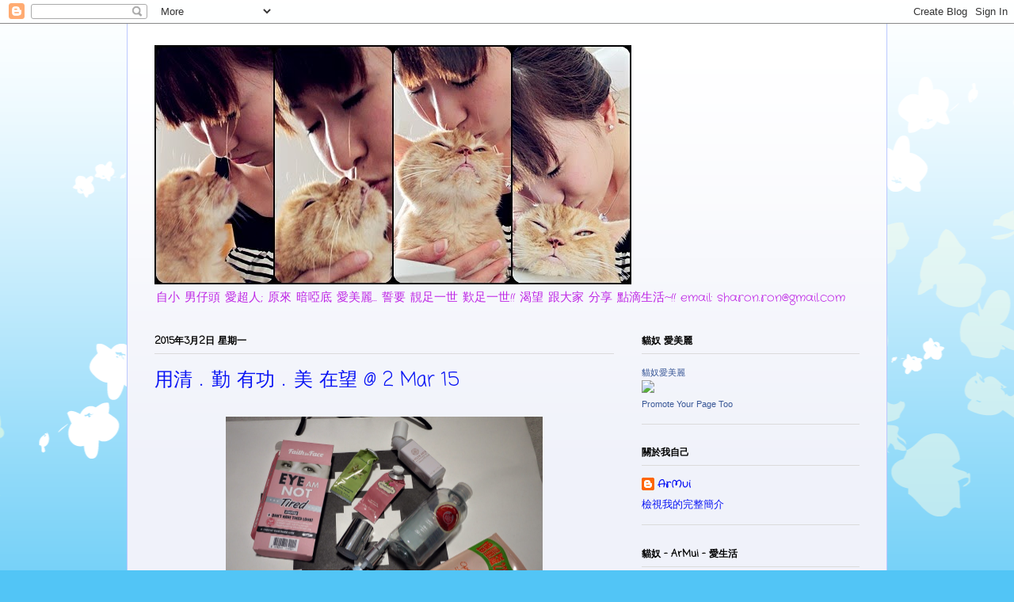

--- FILE ---
content_type: text/html; charset=UTF-8
request_url: http://www.sharonkwok.co/b/stats?style=BLACK_TRANSPARENT&timeRange=ALL_TIME&token=APq4FmAcsTsOro1l3cRleMd2wTkpwkKvIFYjNx0f9SkeCwGAN4T1vmUsQpJfVrDv-0rOco25nUE02Dv_zL7QXXp9rkjMnE2-_g
body_size: 264
content:
{"total":314548,"sparklineOptions":{"backgroundColor":{"fillOpacity":0.1,"fill":"#000000"},"series":[{"areaOpacity":0.3,"color":"#202020"}]},"sparklineData":[[0,37],[1,44],[2,58],[3,35],[4,33],[5,44],[6,27],[7,21],[8,14],[9,20],[10,21],[11,45],[12,55],[13,99],[14,73],[15,34],[16,13],[17,10],[18,31],[19,35],[20,55],[21,38],[22,26],[23,32],[24,19],[25,46],[26,45],[27,38],[28,85],[29,5]],"nextTickMs":327272}